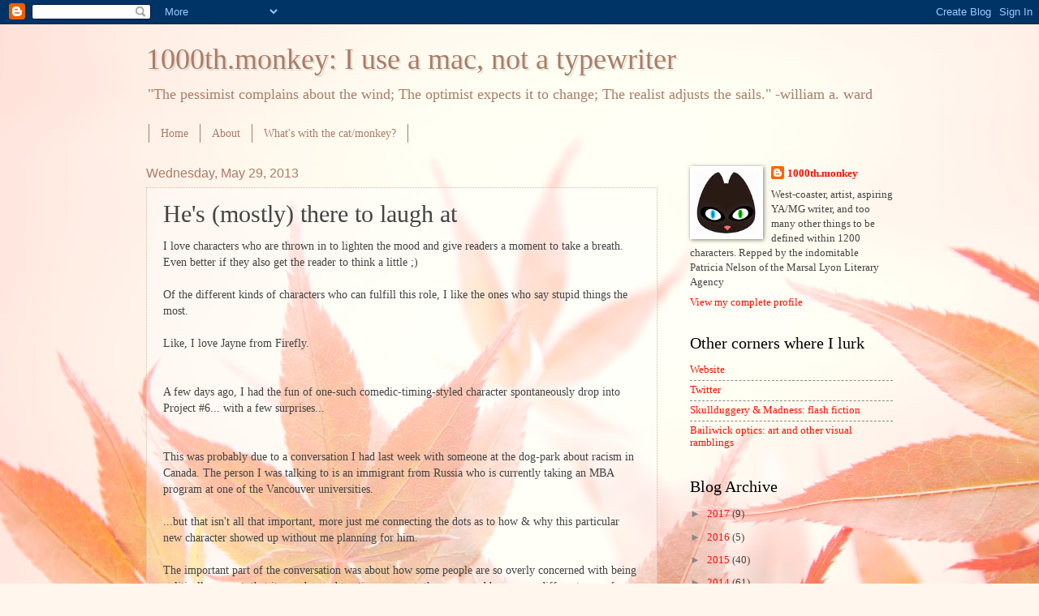

--- FILE ---
content_type: text/html; charset=UTF-8
request_url: http://1000thmonkey.blogspot.com/2013/05/hes-mostly-there-to-laugh-at.html
body_size: 17369
content:
<!DOCTYPE html>
<html class='v2' dir='ltr' lang='en'>
<head>
<link href='https://www.blogger.com/static/v1/widgets/4128112664-css_bundle_v2.css' rel='stylesheet' type='text/css'/>
<meta content='width=1100' name='viewport'/>
<meta content='text/html; charset=UTF-8' http-equiv='Content-Type'/>
<meta content='blogger' name='generator'/>
<link href='http://1000thmonkey.blogspot.com/favicon.ico' rel='icon' type='image/x-icon'/>
<link href='http://1000thmonkey.blogspot.com/2013/05/hes-mostly-there-to-laugh-at.html' rel='canonical'/>
<link rel="alternate" type="application/atom+xml" title="1000th.monkey: I use a mac, not a typewriter - Atom" href="http://1000thmonkey.blogspot.com/feeds/posts/default" />
<link rel="alternate" type="application/rss+xml" title="1000th.monkey: I use a mac, not a typewriter - RSS" href="http://1000thmonkey.blogspot.com/feeds/posts/default?alt=rss" />
<link rel="service.post" type="application/atom+xml" title="1000th.monkey: I use a mac, not a typewriter - Atom" href="https://www.blogger.com/feeds/3499819998811995494/posts/default" />

<link rel="alternate" type="application/atom+xml" title="1000th.monkey: I use a mac, not a typewriter - Atom" href="http://1000thmonkey.blogspot.com/feeds/6253146524715797400/comments/default" />
<!--Can't find substitution for tag [blog.ieCssRetrofitLinks]-->
<meta content='http://1000thmonkey.blogspot.com/2013/05/hes-mostly-there-to-laugh-at.html' property='og:url'/>
<meta content='He&#39;s (mostly) there to laugh at' property='og:title'/>
<meta content='I love characters who are thrown in to lighten the mood and give readers a moment to take a breath. Even better if they also get the reader ...' property='og:description'/>
<title>1000th.monkey: I use a mac, not a typewriter: He's (mostly) there to laugh at</title>
<style id='page-skin-1' type='text/css'><!--
/*
-----------------------------------------------
Blogger Template Style
Name:     Watermark
Designer: Blogger
URL:      www.blogger.com
----------------------------------------------- */
/* Use this with templates/1ktemplate-*.html */
/* Content
----------------------------------------------- */
body {
font: normal normal 14px 'Times New Roman', Times, FreeSerif, serif;
color: #444444;
background: #FFF7ee url(http://themes.googleusercontent.com/image?id=1PrEPBtl6sU3dKGUyTHiI1OAarLYXfQFTUy2jaKV7lpwO-3ArPdkdkKTwH9cR4jYDFJTj) no-repeat fixed top center /* Credit: TayaCho (http://www.istockphoto.com/googleimages.php?id=9366899&platform=blogger) */;
}
html body .content-outer {
min-width: 0;
max-width: 100%;
width: 100%;
}
.content-outer {
font-size: 92%;
}
a:link {
text-decoration:none;
color: #fa1000;
}
a:visited {
text-decoration:none;
color: #c32b31;
}
a:hover {
text-decoration:underline;
color: #ff2320;
}
.body-fauxcolumns .cap-top {
margin-top: 30px;
background: transparent none no-repeat scroll center center;
height: 121px;
}
.content-inner {
padding: 0;
}
/* Header
----------------------------------------------- */
.header-inner .Header .titlewrapper,
.header-inner .Header .descriptionwrapper {
padding-left: 20px;
padding-right: 20px;
}
.Header h1 {
font: normal normal 36px 'Times New Roman', Times, FreeSerif, serif;
color: #aa7c67;
text-shadow: 2px 2px rgba(0, 0, 0, .1);
}
.Header h1 a {
color: #aa7c67;
}
.Header .description {
font-size: 140%;
color: #aa7c67;
}
/* Tabs
----------------------------------------------- */
.tabs-inner .section {
margin: 0 20px;
}
.tabs-inner .PageList, .tabs-inner .LinkList, .tabs-inner .Labels {
margin-left: -11px;
margin-right: -11px;
background-color: transparent;
border-top: 0 solid #ffffff;
border-bottom: 0 solid #ffffff;
-moz-box-shadow: 0 0 0 rgba(0, 0, 0, .3);
-webkit-box-shadow: 0 0 0 rgba(0, 0, 0, .3);
-goog-ms-box-shadow: 0 0 0 rgba(0, 0, 0, .3);
box-shadow: 0 0 0 rgba(0, 0, 0, .3);
}
.tabs-inner .PageList .widget-content,
.tabs-inner .LinkList .widget-content,
.tabs-inner .Labels .widget-content {
margin: -3px -11px;
background: transparent none  no-repeat scroll right;
}
.tabs-inner .widget ul {
padding: 2px 25px;
max-height: 34px;
background: transparent none no-repeat scroll left;
}
.tabs-inner .widget li {
border: none;
}
.tabs-inner .widget li a {
display: inline-block;
padding: .25em 1em;
font: normal normal 14px Georgia, Utopia, 'Palatino Linotype', Palatino, serif;
color: #aa7c67;
border-right: 1px solid #aa7c67;
}
.tabs-inner .widget li:first-child a {
border-left: 1px solid #aa7c67;
}
.tabs-inner .widget li.selected a, .tabs-inner .widget li a:hover {
color: #000000;
}
/* Headings
----------------------------------------------- */
h2 {
font: normal normal 20px Georgia, Utopia, 'Palatino Linotype', Palatino, serif;
color: #000000;
margin: 0 0 .5em;
}
h2.date-header {
font: normal normal 16px Arial, Tahoma, Helvetica, FreeSans, sans-serif;
color: #aa7c67;
}
/* Main
----------------------------------------------- */
.main-inner .column-center-inner,
.main-inner .column-left-inner,
.main-inner .column-right-inner {
padding: 0 5px;
}
.main-outer {
margin-top: 0;
background: transparent none no-repeat scroll top left;
}
.main-inner {
padding-top: 30px;
}
.main-cap-top {
position: relative;
}
.main-cap-top .cap-right {
position: absolute;
height: 0;
width: 100%;
bottom: 0;
background: transparent none repeat-x scroll bottom center;
}
.main-cap-top .cap-left {
position: absolute;
height: 245px;
width: 280px;
right: 0;
bottom: 0;
background: transparent none no-repeat scroll bottom left;
}
/* Posts
----------------------------------------------- */
.post-outer {
padding: 15px 20px;
margin: 0 0 25px;
background: transparent url(https://resources.blogblog.com/blogblog/data/1kt/watermark/post_background_birds.png) repeat scroll top left;
_background-image: none;
border: dotted 1px #d1baa4;
-moz-box-shadow: 0 0 0 rgba(0, 0, 0, .1);
-webkit-box-shadow: 0 0 0 rgba(0, 0, 0, .1);
-goog-ms-box-shadow: 0 0 0 rgba(0, 0, 0, .1);
box-shadow: 0 0 0 rgba(0, 0, 0, .1);
}
h3.post-title {
font: normal normal 30px Georgia, Utopia, 'Palatino Linotype', Palatino, serif;
margin: 0;
}
.comments h4 {
font: normal normal 30px Georgia, Utopia, 'Palatino Linotype', Palatino, serif;
margin: 1em 0 0;
}
.post-body {
font-size: 105%;
line-height: 1.5;
position: relative;
}
.post-header {
margin: 0 0 1em;
color: #aa7c67;
}
.post-footer {
margin: 10px 0 0;
padding: 10px 0 0;
color: #aa7c67;
border-top: dashed 1px #898989;
}
#blog-pager {
font-size: 140%
}
#comments .comment-author {
padding-top: 1.5em;
border-top: dashed 1px #898989;
background-position: 0 1.5em;
}
#comments .comment-author:first-child {
padding-top: 0;
border-top: none;
}
.avatar-image-container {
margin: .2em 0 0;
}
/* Comments
----------------------------------------------- */
.comments .comments-content .icon.blog-author {
background-repeat: no-repeat;
background-image: url([data-uri]);
}
.comments .comments-content .loadmore a {
border-top: 1px solid #898989;
border-bottom: 1px solid #898989;
}
.comments .continue {
border-top: 2px solid #898989;
}
/* Widgets
----------------------------------------------- */
.widget ul, .widget #ArchiveList ul.flat {
padding: 0;
list-style: none;
}
.widget ul li, .widget #ArchiveList ul.flat li {
padding: .35em 0;
text-indent: 0;
border-top: dashed 1px #898989;
}
.widget ul li:first-child, .widget #ArchiveList ul.flat li:first-child {
border-top: none;
}
.widget .post-body ul {
list-style: disc;
}
.widget .post-body ul li {
border: none;
}
.widget .zippy {
color: #898989;
}
.post-body img, .post-body .tr-caption-container, .Profile img, .Image img,
.BlogList .item-thumbnail img {
padding: 5px;
background: #fff;
-moz-box-shadow: 1px 1px 5px rgba(0, 0, 0, .5);
-webkit-box-shadow: 1px 1px 5px rgba(0, 0, 0, .5);
-goog-ms-box-shadow: 1px 1px 5px rgba(0, 0, 0, .5);
box-shadow: 1px 1px 5px rgba(0, 0, 0, .5);
}
.post-body img, .post-body .tr-caption-container {
padding: 8px;
}
.post-body .tr-caption-container {
color: #333333;
}
.post-body .tr-caption-container img {
padding: 0;
background: transparent;
border: none;
-moz-box-shadow: 0 0 0 rgba(0, 0, 0, .1);
-webkit-box-shadow: 0 0 0 rgba(0, 0, 0, .1);
-goog-ms-box-shadow: 0 0 0 rgba(0, 0, 0, .1);
box-shadow: 0 0 0 rgba(0, 0, 0, .1);
}
/* Footer
----------------------------------------------- */
.footer-outer {
color:#d1baa4;
background: #c10023 url(https://resources.blogblog.com/blogblog/data/1kt/watermark/body_background_navigator.png) repeat scroll top left;
}
.footer-outer a {
color: #ff6a68;
}
.footer-outer a:visited {
color: #d1baa4;
}
.footer-outer a:hover {
color: #ff8f87;
}
.footer-outer .widget h2 {
color: #000000;
}
/* Mobile
----------------------------------------------- */
body.mobile  {
background-size: 100% auto;
}
.mobile .body-fauxcolumn-outer {
background: transparent none repeat scroll top left;
}
html .mobile .mobile-date-outer {
border-bottom: none;
background: transparent url(https://resources.blogblog.com/blogblog/data/1kt/watermark/post_background_birds.png) repeat scroll top left;
_background-image: none;
margin-bottom: 10px;
}
.mobile .main-inner .date-outer {
padding: 0;
}
.mobile .main-inner .date-header {
margin: 10px;
}
.mobile .main-cap-top {
z-index: -1;
}
.mobile .content-outer {
font-size: 100%;
}
.mobile .post-outer {
padding: 10px;
}
.mobile .main-cap-top .cap-left {
background: transparent none no-repeat scroll bottom left;
}
.mobile .body-fauxcolumns .cap-top {
margin: 0;
}
.mobile-link-button {
background: transparent url(https://resources.blogblog.com/blogblog/data/1kt/watermark/post_background_birds.png) repeat scroll top left;
}
.mobile-link-button a:link, .mobile-link-button a:visited {
color: #fa1000;
}
.mobile-index-date .date-header {
color: #aa7c67;
}
.mobile-index-contents {
color: #444444;
}
.mobile .tabs-inner .section {
margin: 0;
}
.mobile .tabs-inner .PageList {
margin-left: 0;
margin-right: 0;
}
.mobile .tabs-inner .PageList .widget-content {
margin: 0;
color: #000000;
background: transparent url(https://resources.blogblog.com/blogblog/data/1kt/watermark/post_background_birds.png) repeat scroll top left;
}
.mobile .tabs-inner .PageList .widget-content .pagelist-arrow {
border-left: 1px solid #aa7c67;
}

--></style>
<style id='template-skin-1' type='text/css'><!--
body {
min-width: 960px;
}
.content-outer, .content-fauxcolumn-outer, .region-inner {
min-width: 960px;
max-width: 960px;
_width: 960px;
}
.main-inner .columns {
padding-left: 0;
padding-right: 290px;
}
.main-inner .fauxcolumn-center-outer {
left: 0;
right: 290px;
/* IE6 does not respect left and right together */
_width: expression(this.parentNode.offsetWidth -
parseInt("0") -
parseInt("290px") + 'px');
}
.main-inner .fauxcolumn-left-outer {
width: 0;
}
.main-inner .fauxcolumn-right-outer {
width: 290px;
}
.main-inner .column-left-outer {
width: 0;
right: 100%;
margin-left: -0;
}
.main-inner .column-right-outer {
width: 290px;
margin-right: -290px;
}
#layout {
min-width: 0;
}
#layout .content-outer {
min-width: 0;
width: 800px;
}
#layout .region-inner {
min-width: 0;
width: auto;
}
body#layout div.add_widget {
padding: 8px;
}
body#layout div.add_widget a {
margin-left: 32px;
}
--></style>
<style>
    body {background-image:url(http\:\/\/themes.googleusercontent.com\/image?id=1PrEPBtl6sU3dKGUyTHiI1OAarLYXfQFTUy2jaKV7lpwO-3ArPdkdkKTwH9cR4jYDFJTj);}
    
@media (max-width: 200px) { body {background-image:url(http\:\/\/themes.googleusercontent.com\/image?id=1PrEPBtl6sU3dKGUyTHiI1OAarLYXfQFTUy2jaKV7lpwO-3ArPdkdkKTwH9cR4jYDFJTj&options=w200);}}
@media (max-width: 400px) and (min-width: 201px) { body {background-image:url(http\:\/\/themes.googleusercontent.com\/image?id=1PrEPBtl6sU3dKGUyTHiI1OAarLYXfQFTUy2jaKV7lpwO-3ArPdkdkKTwH9cR4jYDFJTj&options=w400);}}
@media (max-width: 800px) and (min-width: 401px) { body {background-image:url(http\:\/\/themes.googleusercontent.com\/image?id=1PrEPBtl6sU3dKGUyTHiI1OAarLYXfQFTUy2jaKV7lpwO-3ArPdkdkKTwH9cR4jYDFJTj&options=w800);}}
@media (max-width: 1200px) and (min-width: 801px) { body {background-image:url(http\:\/\/themes.googleusercontent.com\/image?id=1PrEPBtl6sU3dKGUyTHiI1OAarLYXfQFTUy2jaKV7lpwO-3ArPdkdkKTwH9cR4jYDFJTj&options=w1200);}}
/* Last tag covers anything over one higher than the previous max-size cap. */
@media (min-width: 1201px) { body {background-image:url(http\:\/\/themes.googleusercontent.com\/image?id=1PrEPBtl6sU3dKGUyTHiI1OAarLYXfQFTUy2jaKV7lpwO-3ArPdkdkKTwH9cR4jYDFJTj&options=w1600);}}
  </style>
<link href='https://www.blogger.com/dyn-css/authorization.css?targetBlogID=3499819998811995494&amp;zx=50a37ec2-0607-41b2-bc70-8fd8bcd6b40a' media='none' onload='if(media!=&#39;all&#39;)media=&#39;all&#39;' rel='stylesheet'/><noscript><link href='https://www.blogger.com/dyn-css/authorization.css?targetBlogID=3499819998811995494&amp;zx=50a37ec2-0607-41b2-bc70-8fd8bcd6b40a' rel='stylesheet'/></noscript>
<meta name='google-adsense-platform-account' content='ca-host-pub-1556223355139109'/>
<meta name='google-adsense-platform-domain' content='blogspot.com'/>

</head>
<body class='loading variant-birds'>
<div class='navbar section' id='navbar' name='Navbar'><div class='widget Navbar' data-version='1' id='Navbar1'><script type="text/javascript">
    function setAttributeOnload(object, attribute, val) {
      if(window.addEventListener) {
        window.addEventListener('load',
          function(){ object[attribute] = val; }, false);
      } else {
        window.attachEvent('onload', function(){ object[attribute] = val; });
      }
    }
  </script>
<div id="navbar-iframe-container"></div>
<script type="text/javascript" src="https://apis.google.com/js/platform.js"></script>
<script type="text/javascript">
      gapi.load("gapi.iframes:gapi.iframes.style.bubble", function() {
        if (gapi.iframes && gapi.iframes.getContext) {
          gapi.iframes.getContext().openChild({
              url: 'https://www.blogger.com/navbar/3499819998811995494?po\x3d6253146524715797400\x26origin\x3dhttp://1000thmonkey.blogspot.com',
              where: document.getElementById("navbar-iframe-container"),
              id: "navbar-iframe"
          });
        }
      });
    </script><script type="text/javascript">
(function() {
var script = document.createElement('script');
script.type = 'text/javascript';
script.src = '//pagead2.googlesyndication.com/pagead/js/google_top_exp.js';
var head = document.getElementsByTagName('head')[0];
if (head) {
head.appendChild(script);
}})();
</script>
</div></div>
<div class='body-fauxcolumns'>
<div class='fauxcolumn-outer body-fauxcolumn-outer'>
<div class='cap-top'>
<div class='cap-left'></div>
<div class='cap-right'></div>
</div>
<div class='fauxborder-left'>
<div class='fauxborder-right'></div>
<div class='fauxcolumn-inner'>
</div>
</div>
<div class='cap-bottom'>
<div class='cap-left'></div>
<div class='cap-right'></div>
</div>
</div>
</div>
<div class='content'>
<div class='content-fauxcolumns'>
<div class='fauxcolumn-outer content-fauxcolumn-outer'>
<div class='cap-top'>
<div class='cap-left'></div>
<div class='cap-right'></div>
</div>
<div class='fauxborder-left'>
<div class='fauxborder-right'></div>
<div class='fauxcolumn-inner'>
</div>
</div>
<div class='cap-bottom'>
<div class='cap-left'></div>
<div class='cap-right'></div>
</div>
</div>
</div>
<div class='content-outer'>
<div class='content-cap-top cap-top'>
<div class='cap-left'></div>
<div class='cap-right'></div>
</div>
<div class='fauxborder-left content-fauxborder-left'>
<div class='fauxborder-right content-fauxborder-right'></div>
<div class='content-inner'>
<header>
<div class='header-outer'>
<div class='header-cap-top cap-top'>
<div class='cap-left'></div>
<div class='cap-right'></div>
</div>
<div class='fauxborder-left header-fauxborder-left'>
<div class='fauxborder-right header-fauxborder-right'></div>
<div class='region-inner header-inner'>
<div class='header section' id='header' name='Header'><div class='widget Header' data-version='1' id='Header1'>
<div id='header-inner'>
<div class='titlewrapper'>
<h1 class='title'>
<a href='http://1000thmonkey.blogspot.com/'>
1000th.monkey: I use a mac, not a typewriter
</a>
</h1>
</div>
<div class='descriptionwrapper'>
<p class='description'><span>"The pessimist complains about the wind;
The optimist expects it to change;
The realist adjusts the sails."
-william a. ward</span></p>
</div>
</div>
</div></div>
</div>
</div>
<div class='header-cap-bottom cap-bottom'>
<div class='cap-left'></div>
<div class='cap-right'></div>
</div>
</div>
</header>
<div class='tabs-outer'>
<div class='tabs-cap-top cap-top'>
<div class='cap-left'></div>
<div class='cap-right'></div>
</div>
<div class='fauxborder-left tabs-fauxborder-left'>
<div class='fauxborder-right tabs-fauxborder-right'></div>
<div class='region-inner tabs-inner'>
<div class='tabs section' id='crosscol' name='Cross-Column'><div class='widget PageList' data-version='1' id='PageList1'>
<h2>Pages</h2>
<div class='widget-content'>
<ul>
<li>
<a href='http://1000thmonkey.blogspot.com/'>Home</a>
</li>
<li>
<a href='http://1000thmonkey.blogspot.com/p/about.html'>About</a>
</li>
<li>
<a href='http://1000thmonkey.blogspot.com/p/whats-with-catmonkey.html'>What's with the cat/monkey?</a>
</li>
</ul>
<div class='clear'></div>
</div>
</div></div>
<div class='tabs no-items section' id='crosscol-overflow' name='Cross-Column 2'></div>
</div>
</div>
<div class='tabs-cap-bottom cap-bottom'>
<div class='cap-left'></div>
<div class='cap-right'></div>
</div>
</div>
<div class='main-outer'>
<div class='main-cap-top cap-top'>
<div class='cap-left'></div>
<div class='cap-right'></div>
</div>
<div class='fauxborder-left main-fauxborder-left'>
<div class='fauxborder-right main-fauxborder-right'></div>
<div class='region-inner main-inner'>
<div class='columns fauxcolumns'>
<div class='fauxcolumn-outer fauxcolumn-center-outer'>
<div class='cap-top'>
<div class='cap-left'></div>
<div class='cap-right'></div>
</div>
<div class='fauxborder-left'>
<div class='fauxborder-right'></div>
<div class='fauxcolumn-inner'>
</div>
</div>
<div class='cap-bottom'>
<div class='cap-left'></div>
<div class='cap-right'></div>
</div>
</div>
<div class='fauxcolumn-outer fauxcolumn-left-outer'>
<div class='cap-top'>
<div class='cap-left'></div>
<div class='cap-right'></div>
</div>
<div class='fauxborder-left'>
<div class='fauxborder-right'></div>
<div class='fauxcolumn-inner'>
</div>
</div>
<div class='cap-bottom'>
<div class='cap-left'></div>
<div class='cap-right'></div>
</div>
</div>
<div class='fauxcolumn-outer fauxcolumn-right-outer'>
<div class='cap-top'>
<div class='cap-left'></div>
<div class='cap-right'></div>
</div>
<div class='fauxborder-left'>
<div class='fauxborder-right'></div>
<div class='fauxcolumn-inner'>
</div>
</div>
<div class='cap-bottom'>
<div class='cap-left'></div>
<div class='cap-right'></div>
</div>
</div>
<!-- corrects IE6 width calculation -->
<div class='columns-inner'>
<div class='column-center-outer'>
<div class='column-center-inner'>
<div class='main section' id='main' name='Main'><div class='widget Blog' data-version='1' id='Blog1'>
<div class='blog-posts hfeed'>

          <div class="date-outer">
        
<h2 class='date-header'><span>Wednesday, May 29, 2013</span></h2>

          <div class="date-posts">
        
<div class='post-outer'>
<div class='post hentry uncustomized-post-template' itemprop='blogPost' itemscope='itemscope' itemtype='http://schema.org/BlogPosting'>
<meta content='3499819998811995494' itemprop='blogId'/>
<meta content='6253146524715797400' itemprop='postId'/>
<a name='6253146524715797400'></a>
<h3 class='post-title entry-title' itemprop='name'>
He's (mostly) there to laugh at
</h3>
<div class='post-header'>
<div class='post-header-line-1'></div>
</div>
<div class='post-body entry-content' id='post-body-6253146524715797400' itemprop='description articleBody'>
I love characters who are thrown in to lighten the mood and give readers a moment to take a breath. Even better if they also get the reader to think a little ;)<br />
<br />
Of the different kinds of characters who can fulfill this role, I like the ones who say stupid things the most.<br />
<br />
Like, I love Jayne from Firefly.<br />
<br />
<br />
A few days ago, I had the fun of one-such comedic-timing-styled character spontaneously drop into Project #6... with a few surprises...<br />
<br />
<br />
This was probably due to a conversation I had last week with someone at the dog-park about racism in Canada. The person I was talking to is an immigrant from Russia who is currently taking an MBA program at one of the Vancouver universities.<br />
<br />
...but that isn't all that important, more just me connecting the dots as to how &amp; why this particular new character showed up without me planning for him.<br />
<br />
The important part of the conversation was about how some people are so overly concerned with being politically correct, that it goes beyond treating everyone the same, and becomes a different way of singling out groups of people (be those racial, sexual, religious, etc). Like how there was the discussion about editing Mark Twain's books, 'Tom Sawyer' and 'Huckleberry Finn' to remove certain racial slurs which are no longer deemed appropriate.<br />
<br />
Words have power, and certain words that originally had no malicious intent behind them, have become skewed through fear &amp; hatred.<br />
<br />
Like, I remember my mom telling me once that, when she was at university, the word 'fag' referred to a cigarette. Now, if someone used that term, the assumption would be completely different.<br />
<br />
How our society looks at certain words might change, but people who fear &amp; hate will always find new words to replace the old ones. White-washing old literature does nothing to change that, all it does is paint a pretty layer over the underlying rot. It's just pretending the problem isn't there.<br />
<br />
<br />
<br />
So, something that became ensnarled in the back of my brain was the notion of bigotry, in its widest form.<br />
<br />
<i>What happens if a person hates everyone equally?</i><br />
<br />
If they are equally rude to Females, Koreans, Caucasians, Africans, Buddhists, Jews, etc?<br />
<br />
...if they treat everyone equally bad, does that make them better or worse than someone who singles out one specific group of people?<br />
<br />
I'm not out to answer that question, since I think most philosophical questions are virtually unanswerable, but thinking about it is probably what sparked the birth of this 'drop-in' character.<br />
<br />
<br />
Donovan is his name, and he's Jay's cousin. He's described as:<br />
<br />
<br />
<div style="font-family: 'Times New Roman'; margin-bottom: 5px; text-align: justify; text-indent: 27.2px;">
<span style="letter-spacing: 0px;"><i>Blood may be thicker than water, but it&#8217;s not thicker than bigotry. The guy is a serious asshole. I&#8217;d like to say he grew up in a cult compound, had nut-job parents who taught him to fear his own shadow, or maybe blame it on generations of inbreeding, but that&#8217;s not it at all.</i></span></div>
<div style="font-family: 'Times New Roman'; margin-bottom: 5px; text-align: justify; text-indent: 27.2px;">
<span style="letter-spacing: 0.0px;"><i>Donovan is just an ass, but at least he&#8217;s equally an ass to everyone. He calls me a homo &#8216;cause I paint, and calls his dad a redneck, even though my uncle is an accountant of all things. I&#8217;ve even heard him call his mom a bitch, right to her face.</i></span></div>
<div style="font-family: 'Times New Roman'; text-align: justify; text-indent: 27.2px;">
<span style="letter-spacing: 0px;"><i>I know you can&#8217;t choose your family members, but I sure as hell believe you can choose to walk the other way when you see one coming.</i></span></div>
<br />
<br />
<br />
...and I honestly have no idea how much 'first-draft' dialogue for this character will make it past my first edit. Writing this character feels SO wrong because I agree with <i>nothing</i> he says, and none of his opinions, to the point where he almost feels like a caricature of what I think sucks in the world.<br />
<br />
<br />
...but the thing is, a lot of his dialogue is actually based off of things I've heard real people say, often in a casual laughing/joking way... if fact, I've already toned down some of it, but what's there still makes me squeamish.<br />
<br />
<br />
Anyways, like I said, I'm not out to say I have a definitive answer to the question, but throwing in a character like this at least presents the opportunity for a dialogue on the subject. Addressing a sticky subject is better than ignoring it.<br />
<br />
Yet I'm already admitting to toning it down... so, am I avoiding it even while trying to address it?<br />
<br />
<br />
No matter what, I find it's exercising my ability to write snappy/insulting dialogue, not just on Donovan's end, but Jay &amp; Kell's responses to the stupid things Donovan says.<br />
<br />
<br />
Have you ever written a character that you disagree with to this point? If you have, what have you chosen: to use that character as an example, or do you write the character true to him/herself and leave it up to the reader to make a moral/ethical judgement?
<div style='clear: both;'></div>
</div>
<div class='post-footer'>
<div class='post-footer-line post-footer-line-1'>
<span class='post-author vcard'>
Posted by
<span class='fn' itemprop='author' itemscope='itemscope' itemtype='http://schema.org/Person'>
<meta content='https://www.blogger.com/profile/16835988128285459745' itemprop='url'/>
<a class='g-profile' href='https://www.blogger.com/profile/16835988128285459745' rel='author' title='author profile'>
<span itemprop='name'>1000th.monkey</span>
</a>
</span>
</span>
<span class='post-timestamp'>
at
<meta content='http://1000thmonkey.blogspot.com/2013/05/hes-mostly-there-to-laugh-at.html' itemprop='url'/>
<a class='timestamp-link' href='http://1000thmonkey.blogspot.com/2013/05/hes-mostly-there-to-laugh-at.html' rel='bookmark' title='permanent link'><abbr class='published' itemprop='datePublished' title='2013-05-29T07:40:00-07:00'>7:40&#8239;AM</abbr></a>
</span>
<span class='post-comment-link'>
</span>
<span class='post-icons'>
<span class='item-action'>
<a href='https://www.blogger.com/email-post/3499819998811995494/6253146524715797400' title='Email Post'>
<img alt='' class='icon-action' height='13' src='https://resources.blogblog.com/img/icon18_email.gif' width='18'/>
</a>
</span>
<span class='item-control blog-admin pid-628431720'>
<a href='https://www.blogger.com/post-edit.g?blogID=3499819998811995494&postID=6253146524715797400&from=pencil' title='Edit Post'>
<img alt='' class='icon-action' height='18' src='https://resources.blogblog.com/img/icon18_edit_allbkg.gif' width='18'/>
</a>
</span>
</span>
<div class='post-share-buttons goog-inline-block'>
<a class='goog-inline-block share-button sb-email' href='https://www.blogger.com/share-post.g?blogID=3499819998811995494&postID=6253146524715797400&target=email' target='_blank' title='Email This'><span class='share-button-link-text'>Email This</span></a><a class='goog-inline-block share-button sb-blog' href='https://www.blogger.com/share-post.g?blogID=3499819998811995494&postID=6253146524715797400&target=blog' onclick='window.open(this.href, "_blank", "height=270,width=475"); return false;' target='_blank' title='BlogThis!'><span class='share-button-link-text'>BlogThis!</span></a><a class='goog-inline-block share-button sb-twitter' href='https://www.blogger.com/share-post.g?blogID=3499819998811995494&postID=6253146524715797400&target=twitter' target='_blank' title='Share to X'><span class='share-button-link-text'>Share to X</span></a><a class='goog-inline-block share-button sb-facebook' href='https://www.blogger.com/share-post.g?blogID=3499819998811995494&postID=6253146524715797400&target=facebook' onclick='window.open(this.href, "_blank", "height=430,width=640"); return false;' target='_blank' title='Share to Facebook'><span class='share-button-link-text'>Share to Facebook</span></a><a class='goog-inline-block share-button sb-pinterest' href='https://www.blogger.com/share-post.g?blogID=3499819998811995494&postID=6253146524715797400&target=pinterest' target='_blank' title='Share to Pinterest'><span class='share-button-link-text'>Share to Pinterest</span></a>
</div>
</div>
<div class='post-footer-line post-footer-line-2'>
<span class='post-labels'>
Labels:
<a href='http://1000thmonkey.blogspot.com/search/label/Characters' rel='tag'>Characters</a>,
<a href='http://1000thmonkey.blogspot.com/search/label/Comedic%20Timing' rel='tag'>Comedic Timing</a>,
<a href='http://1000thmonkey.blogspot.com/search/label/Frustration' rel='tag'>Frustration</a>,
<a href='http://1000thmonkey.blogspot.com/search/label/Motivation' rel='tag'>Motivation</a>,
<a href='http://1000thmonkey.blogspot.com/search/label/Project%20%236' rel='tag'>Project #6</a>,
<a href='http://1000thmonkey.blogspot.com/search/label/Writing' rel='tag'>Writing</a>
</span>
</div>
<div class='post-footer-line post-footer-line-3'>
<span class='post-location'>
</span>
</div>
</div>
</div>
<div class='comments' id='comments'>
<a name='comments'></a>
<h4>6 comments:</h4>
<div class='comments-content'>
<script async='async' src='' type='text/javascript'></script>
<script type='text/javascript'>
    (function() {
      var items = null;
      var msgs = null;
      var config = {};

// <![CDATA[
      var cursor = null;
      if (items && items.length > 0) {
        cursor = parseInt(items[items.length - 1].timestamp) + 1;
      }

      var bodyFromEntry = function(entry) {
        var text = (entry &&
                    ((entry.content && entry.content.$t) ||
                     (entry.summary && entry.summary.$t))) ||
            '';
        if (entry && entry.gd$extendedProperty) {
          for (var k in entry.gd$extendedProperty) {
            if (entry.gd$extendedProperty[k].name == 'blogger.contentRemoved') {
              return '<span class="deleted-comment">' + text + '</span>';
            }
          }
        }
        return text;
      }

      var parse = function(data) {
        cursor = null;
        var comments = [];
        if (data && data.feed && data.feed.entry) {
          for (var i = 0, entry; entry = data.feed.entry[i]; i++) {
            var comment = {};
            // comment ID, parsed out of the original id format
            var id = /blog-(\d+).post-(\d+)/.exec(entry.id.$t);
            comment.id = id ? id[2] : null;
            comment.body = bodyFromEntry(entry);
            comment.timestamp = Date.parse(entry.published.$t) + '';
            if (entry.author && entry.author.constructor === Array) {
              var auth = entry.author[0];
              if (auth) {
                comment.author = {
                  name: (auth.name ? auth.name.$t : undefined),
                  profileUrl: (auth.uri ? auth.uri.$t : undefined),
                  avatarUrl: (auth.gd$image ? auth.gd$image.src : undefined)
                };
              }
            }
            if (entry.link) {
              if (entry.link[2]) {
                comment.link = comment.permalink = entry.link[2].href;
              }
              if (entry.link[3]) {
                var pid = /.*comments\/default\/(\d+)\?.*/.exec(entry.link[3].href);
                if (pid && pid[1]) {
                  comment.parentId = pid[1];
                }
              }
            }
            comment.deleteclass = 'item-control blog-admin';
            if (entry.gd$extendedProperty) {
              for (var k in entry.gd$extendedProperty) {
                if (entry.gd$extendedProperty[k].name == 'blogger.itemClass') {
                  comment.deleteclass += ' ' + entry.gd$extendedProperty[k].value;
                } else if (entry.gd$extendedProperty[k].name == 'blogger.displayTime') {
                  comment.displayTime = entry.gd$extendedProperty[k].value;
                }
              }
            }
            comments.push(comment);
          }
        }
        return comments;
      };

      var paginator = function(callback) {
        if (hasMore()) {
          var url = config.feed + '?alt=json&v=2&orderby=published&reverse=false&max-results=50';
          if (cursor) {
            url += '&published-min=' + new Date(cursor).toISOString();
          }
          window.bloggercomments = function(data) {
            var parsed = parse(data);
            cursor = parsed.length < 50 ? null
                : parseInt(parsed[parsed.length - 1].timestamp) + 1
            callback(parsed);
            window.bloggercomments = null;
          }
          url += '&callback=bloggercomments';
          var script = document.createElement('script');
          script.type = 'text/javascript';
          script.src = url;
          document.getElementsByTagName('head')[0].appendChild(script);
        }
      };
      var hasMore = function() {
        return !!cursor;
      };
      var getMeta = function(key, comment) {
        if ('iswriter' == key) {
          var matches = !!comment.author
              && comment.author.name == config.authorName
              && comment.author.profileUrl == config.authorUrl;
          return matches ? 'true' : '';
        } else if ('deletelink' == key) {
          return config.baseUri + '/comment/delete/'
               + config.blogId + '/' + comment.id;
        } else if ('deleteclass' == key) {
          return comment.deleteclass;
        }
        return '';
      };

      var replybox = null;
      var replyUrlParts = null;
      var replyParent = undefined;

      var onReply = function(commentId, domId) {
        if (replybox == null) {
          // lazily cache replybox, and adjust to suit this style:
          replybox = document.getElementById('comment-editor');
          if (replybox != null) {
            replybox.height = '250px';
            replybox.style.display = 'block';
            replyUrlParts = replybox.src.split('#');
          }
        }
        if (replybox && (commentId !== replyParent)) {
          replybox.src = '';
          document.getElementById(domId).insertBefore(replybox, null);
          replybox.src = replyUrlParts[0]
              + (commentId ? '&parentID=' + commentId : '')
              + '#' + replyUrlParts[1];
          replyParent = commentId;
        }
      };

      var hash = (window.location.hash || '#').substring(1);
      var startThread, targetComment;
      if (/^comment-form_/.test(hash)) {
        startThread = hash.substring('comment-form_'.length);
      } else if (/^c[0-9]+$/.test(hash)) {
        targetComment = hash.substring(1);
      }

      // Configure commenting API:
      var configJso = {
        'maxDepth': config.maxThreadDepth
      };
      var provider = {
        'id': config.postId,
        'data': items,
        'loadNext': paginator,
        'hasMore': hasMore,
        'getMeta': getMeta,
        'onReply': onReply,
        'rendered': true,
        'initComment': targetComment,
        'initReplyThread': startThread,
        'config': configJso,
        'messages': msgs
      };

      var render = function() {
        if (window.goog && window.goog.comments) {
          var holder = document.getElementById('comment-holder');
          window.goog.comments.render(holder, provider);
        }
      };

      // render now, or queue to render when library loads:
      if (window.goog && window.goog.comments) {
        render();
      } else {
        window.goog = window.goog || {};
        window.goog.comments = window.goog.comments || {};
        window.goog.comments.loadQueue = window.goog.comments.loadQueue || [];
        window.goog.comments.loadQueue.push(render);
      }
    })();
// ]]>
  </script>
<div id='comment-holder'>
<div class="comment-thread toplevel-thread"><ol id="top-ra"><li class="comment" id="c6021076944143984253"><div class="avatar-image-container"><img src="//blogger.googleusercontent.com/img/b/R29vZ2xl/AVvXsEhmJMCLw9HSzOu5tCbt6E6qc3dzz2TCm-SGLLfDSTPO26-b5twHOF6CGS7T17bhrm7qxDQHh4QZgsiwvZYbD0BzviXR97ek3LySyem2suINeQygb92MrJYPMD_nilIlBQ/s45-c/Me+Bellagio.jpg" alt=""/></div><div class="comment-block"><div class="comment-header"><cite class="user"><a href="https://www.blogger.com/profile/10557969104886174930" rel="nofollow">Michael Offutt, Phantom Reader</a></cite><span class="icon user "></span><span class="datetime secondary-text"><a rel="nofollow" href="http://1000thmonkey.blogspot.com/2013/05/hes-mostly-there-to-laugh-at.html?showComment=1369840509797#c6021076944143984253">May 29, 2013 at 8:15&#8239;AM</a></span></div><p class="comment-content">Jane from Firefly was one awesome character.</p><span class="comment-actions secondary-text"><a class="comment-reply" target="_self" data-comment-id="6021076944143984253">Reply</a><span class="item-control blog-admin blog-admin pid-709659856"><a target="_self" href="https://www.blogger.com/comment/delete/3499819998811995494/6021076944143984253">Delete</a></span></span></div><div class="comment-replies"><div id="c6021076944143984253-rt" class="comment-thread inline-thread"><span class="thread-toggle thread-expanded"><span class="thread-arrow"></span><span class="thread-count"><a target="_self">Replies</a></span></span><ol id="c6021076944143984253-ra" class="thread-chrome thread-expanded"><div><li class="comment" id="c3594838439229565982"><div class="avatar-image-container"><img src="//blogger.googleusercontent.com/img/b/R29vZ2xl/AVvXsEjWw1sItHFVXt_s_WUwfItcmYLGdcDghnhYlLRxunE_JVO96wHhqGCj2FrmACJUfsgpLe7G7JwOhEllaEcWEKep6RsJj6-obrXqHMqbrIfOi2B6x-OTH-FavuL-A99UKg/s45-c/*" alt=""/></div><div class="comment-block"><div class="comment-header"><cite class="user"><a href="https://www.blogger.com/profile/16835988128285459745" rel="nofollow">1000th.monkey</a></cite><span class="icon user blog-author"></span><span class="datetime secondary-text"><a rel="nofollow" href="http://1000thmonkey.blogspot.com/2013/05/hes-mostly-there-to-laugh-at.html?showComment=1370050058891#c3594838439229565982">May 31, 2013 at 6:27&#8239;PM</a></span></div><p class="comment-content">Hell yeah!</p><span class="comment-actions secondary-text"><span class="item-control blog-admin blog-admin pid-628431720"><a target="_self" href="https://www.blogger.com/comment/delete/3499819998811995494/3594838439229565982">Delete</a></span></span></div><div class="comment-replies"><div id="c3594838439229565982-rt" class="comment-thread inline-thread hidden"><span class="thread-toggle thread-expanded"><span class="thread-arrow"></span><span class="thread-count"><a target="_self">Replies</a></span></span><ol id="c3594838439229565982-ra" class="thread-chrome thread-expanded"><div></div><div id="c3594838439229565982-continue" class="continue"><a class="comment-reply" target="_self" data-comment-id="3594838439229565982">Reply</a></div></ol></div></div><div class="comment-replybox-single" id="c3594838439229565982-ce"></div></li></div><div id="c6021076944143984253-continue" class="continue"><a class="comment-reply" target="_self" data-comment-id="6021076944143984253">Reply</a></div></ol></div></div><div class="comment-replybox-single" id="c6021076944143984253-ce"></div></li><li class="comment" id="c8845511653008186094"><div class="avatar-image-container"><img src="//resources.blogblog.com/img/blank.gif" alt=""/></div><div class="comment-block"><div class="comment-header"><cite class="user"><a href="http://sassyspeaks.wordpress.com" rel="nofollow">sue</a></cite><span class="icon user "></span><span class="datetime secondary-text"><a rel="nofollow" href="http://1000thmonkey.blogspot.com/2013/05/hes-mostly-there-to-laugh-at.html?showComment=1369861041615#c8845511653008186094">May 29, 2013 at 1:57&#8239;PM</a></span></div><p class="comment-content">Donovan is a perfect name - love it. I know people like him!! Your description is wonderful it flows perfectly. It&#8217;s a good exercise to write in a character who you totally disagree with. I have one in my WIP come to think of it. And such a character is good for comparison to your others. I believe I have notes from class on the concept. My character remains true to herself but, and I haven&#8217;t written it yet, she loses big time </p><span class="comment-actions secondary-text"><a class="comment-reply" target="_self" data-comment-id="8845511653008186094">Reply</a><span class="item-control blog-admin blog-admin pid-1606504160"><a target="_self" href="https://www.blogger.com/comment/delete/3499819998811995494/8845511653008186094">Delete</a></span></span></div><div class="comment-replies"><div id="c8845511653008186094-rt" class="comment-thread inline-thread"><span class="thread-toggle thread-expanded"><span class="thread-arrow"></span><span class="thread-count"><a target="_self">Replies</a></span></span><ol id="c8845511653008186094-ra" class="thread-chrome thread-expanded"><div><li class="comment" id="c7368530732457668609"><div class="avatar-image-container"><img src="//blogger.googleusercontent.com/img/b/R29vZ2xl/AVvXsEjWw1sItHFVXt_s_WUwfItcmYLGdcDghnhYlLRxunE_JVO96wHhqGCj2FrmACJUfsgpLe7G7JwOhEllaEcWEKep6RsJj6-obrXqHMqbrIfOi2B6x-OTH-FavuL-A99UKg/s45-c/*" alt=""/></div><div class="comment-block"><div class="comment-header"><cite class="user"><a href="https://www.blogger.com/profile/16835988128285459745" rel="nofollow">1000th.monkey</a></cite><span class="icon user blog-author"></span><span class="datetime secondary-text"><a rel="nofollow" href="http://1000thmonkey.blogspot.com/2013/05/hes-mostly-there-to-laugh-at.html?showComment=1370050089599#c7368530732457668609">May 31, 2013 at 6:28&#8239;PM</a></span></div><p class="comment-content">Should be interesting to read when you do write that character :)</p><span class="comment-actions secondary-text"><span class="item-control blog-admin blog-admin pid-628431720"><a target="_self" href="https://www.blogger.com/comment/delete/3499819998811995494/7368530732457668609">Delete</a></span></span></div><div class="comment-replies"><div id="c7368530732457668609-rt" class="comment-thread inline-thread hidden"><span class="thread-toggle thread-expanded"><span class="thread-arrow"></span><span class="thread-count"><a target="_self">Replies</a></span></span><ol id="c7368530732457668609-ra" class="thread-chrome thread-expanded"><div></div><div id="c7368530732457668609-continue" class="continue"><a class="comment-reply" target="_self" data-comment-id="7368530732457668609">Reply</a></div></ol></div></div><div class="comment-replybox-single" id="c7368530732457668609-ce"></div></li></div><div id="c8845511653008186094-continue" class="continue"><a class="comment-reply" target="_self" data-comment-id="8845511653008186094">Reply</a></div></ol></div></div><div class="comment-replybox-single" id="c8845511653008186094-ce"></div></li><li class="comment" id="c7604985176920794268"><div class="avatar-image-container"><img src="//blogger.googleusercontent.com/img/b/R29vZ2xl/AVvXsEjeoDjmzYXZ_ow90gaM0l0FDGRDVWyFQwVCz9Cz0hyf_c6PQCSl5vXIIyvj8hJUBnsIxCkdmWxvfUtHL9DOtBM5lAXznNi4an2yPE8xuL97mMpIBEUgFaBO9mbOjt7wj54/s45-c/photo.JPG" alt=""/></div><div class="comment-block"><div class="comment-header"><cite class="user"><a href="https://www.blogger.com/profile/14929849073911012353" rel="nofollow">alcar</a></cite><span class="icon user "></span><span class="datetime secondary-text"><a rel="nofollow" href="http://1000thmonkey.blogspot.com/2013/05/hes-mostly-there-to-laugh-at.html?showComment=1370048506996#c7604985176920794268">May 31, 2013 at 6:01&#8239;PM</a></span></div><p class="comment-content">I like making minor characters like that; it&#39;s always fun to write someone with no redeeming characteristics at all. </p><span class="comment-actions secondary-text"><a class="comment-reply" target="_self" data-comment-id="7604985176920794268">Reply</a><span class="item-control blog-admin blog-admin pid-554571275"><a target="_self" href="https://www.blogger.com/comment/delete/3499819998811995494/7604985176920794268">Delete</a></span></span></div><div class="comment-replies"><div id="c7604985176920794268-rt" class="comment-thread inline-thread"><span class="thread-toggle thread-expanded"><span class="thread-arrow"></span><span class="thread-count"><a target="_self">Replies</a></span></span><ol id="c7604985176920794268-ra" class="thread-chrome thread-expanded"><div><li class="comment" id="c2468810867567374433"><div class="avatar-image-container"><img src="//blogger.googleusercontent.com/img/b/R29vZ2xl/AVvXsEjWw1sItHFVXt_s_WUwfItcmYLGdcDghnhYlLRxunE_JVO96wHhqGCj2FrmACJUfsgpLe7G7JwOhEllaEcWEKep6RsJj6-obrXqHMqbrIfOi2B6x-OTH-FavuL-A99UKg/s45-c/*" alt=""/></div><div class="comment-block"><div class="comment-header"><cite class="user"><a href="https://www.blogger.com/profile/16835988128285459745" rel="nofollow">1000th.monkey</a></cite><span class="icon user blog-author"></span><span class="datetime secondary-text"><a rel="nofollow" href="http://1000thmonkey.blogspot.com/2013/05/hes-mostly-there-to-laugh-at.html?showComment=1370050130914#c2468810867567374433">May 31, 2013 at 6:28&#8239;PM</a></span></div><p class="comment-content">Now, the question is... keep him irredeemable, or cut him a break and let him grow a smidgen by the end...<br><br>decisions, decisions...</p><span class="comment-actions secondary-text"><span class="item-control blog-admin blog-admin pid-628431720"><a target="_self" href="https://www.blogger.com/comment/delete/3499819998811995494/2468810867567374433">Delete</a></span></span></div><div class="comment-replies"><div id="c2468810867567374433-rt" class="comment-thread inline-thread hidden"><span class="thread-toggle thread-expanded"><span class="thread-arrow"></span><span class="thread-count"><a target="_self">Replies</a></span></span><ol id="c2468810867567374433-ra" class="thread-chrome thread-expanded"><div></div><div id="c2468810867567374433-continue" class="continue"><a class="comment-reply" target="_self" data-comment-id="2468810867567374433">Reply</a></div></ol></div></div><div class="comment-replybox-single" id="c2468810867567374433-ce"></div></li></div><div id="c7604985176920794268-continue" class="continue"><a class="comment-reply" target="_self" data-comment-id="7604985176920794268">Reply</a></div></ol></div></div><div class="comment-replybox-single" id="c7604985176920794268-ce"></div></li></ol><div id="top-continue" class="continue"><a class="comment-reply" target="_self">Add comment</a></div><div class="comment-replybox-thread" id="top-ce"></div><div class="loadmore hidden" data-post-id="6253146524715797400"><a target="_self">Load more...</a></div></div>
</div>
</div>
<p class='comment-footer'>
<div class='comment-form'>
<a name='comment-form'></a>
<p>Type me out a line of Shakespeare or a line of nonsense. Dumb-blonde-jokes &amp; Irish jokes will make me laugh myself silly :)</p>
<a href='https://www.blogger.com/comment/frame/3499819998811995494?po=6253146524715797400&hl=en&saa=85391&origin=http://1000thmonkey.blogspot.com' id='comment-editor-src'></a>
<iframe allowtransparency='true' class='blogger-iframe-colorize blogger-comment-from-post' frameborder='0' height='410px' id='comment-editor' name='comment-editor' src='' width='100%'></iframe>
<script src='https://www.blogger.com/static/v1/jsbin/2841073395-comment_from_post_iframe.js' type='text/javascript'></script>
<script type='text/javascript'>
      BLOG_CMT_createIframe('https://www.blogger.com/rpc_relay.html');
    </script>
</div>
</p>
<div id='backlinks-container'>
<div id='Blog1_backlinks-container'>
</div>
</div>
</div>
</div>

        </div></div>
      
</div>
<div class='blog-pager' id='blog-pager'>
<span id='blog-pager-newer-link'>
<a class='blog-pager-newer-link' href='http://1000thmonkey.blogspot.com/2013/05/flash-fiction-friday-10.html' id='Blog1_blog-pager-newer-link' title='Newer Post'>Newer Post</a>
</span>
<span id='blog-pager-older-link'>
<a class='blog-pager-older-link' href='http://1000thmonkey.blogspot.com/2013/05/clumsy-awkward-strange.html' id='Blog1_blog-pager-older-link' title='Older Post'>Older Post</a>
</span>
<a class='home-link' href='http://1000thmonkey.blogspot.com/'>Home</a>
</div>
<div class='clear'></div>
<div class='post-feeds'>
<div class='feed-links'>
Subscribe to:
<a class='feed-link' href='http://1000thmonkey.blogspot.com/feeds/6253146524715797400/comments/default' target='_blank' type='application/atom+xml'>Post Comments (Atom)</a>
</div>
</div>
</div></div>
</div>
</div>
<div class='column-left-outer'>
<div class='column-left-inner'>
<aside>
</aside>
</div>
</div>
<div class='column-right-outer'>
<div class='column-right-inner'>
<aside>
<div class='sidebar section' id='sidebar-right-1'><div class='widget Profile' data-version='1' id='Profile1'>
<div class='widget-content'>
<a href='https://www.blogger.com/profile/16835988128285459745'><img alt='My photo' class='profile-img' height='80' src='//blogger.googleusercontent.com/img/b/R29vZ2xl/AVvXsEjWw1sItHFVXt_s_WUwfItcmYLGdcDghnhYlLRxunE_JVO96wHhqGCj2FrmACJUfsgpLe7G7JwOhEllaEcWEKep6RsJj6-obrXqHMqbrIfOi2B6x-OTH-FavuL-A99UKg/s113/*' width='80'/></a>
<dl class='profile-datablock'>
<dt class='profile-data'>
<a class='profile-name-link g-profile' href='https://www.blogger.com/profile/16835988128285459745' rel='author' style='background-image: url(//www.blogger.com/img/logo-16.png);'>
1000th.monkey
</a>
</dt>
<dd class='profile-textblock'>West-coaster, artist, aspiring YA/MG writer, and too many other things to be defined within 1200 characters.

Repped by the indomitable Patricia Nelson of the Marsal Lyon Literary Agency</dd>
</dl>
<a class='profile-link' href='https://www.blogger.com/profile/16835988128285459745' rel='author'>View my complete profile</a>
<div class='clear'></div>
</div>
</div><div class='widget LinkList' data-version='1' id='LinkList1'>
<h2>Other corners where I lurk</h2>
<div class='widget-content'>
<ul>
<li><a href='http://www.kristenadams.ca'>Website</a></li>
<li><a href='https://twitter.com/kristen_h_adams'>Twitter</a></li>
<li><a href='http://skullduggeryandmadness.blogspot.ca'>Skullduggery & Madness: flash fiction</a></li>
<li><a href='http://bailiwick-optics.blogspot.ca'>Bailiwick optics: art and other visual ramblings</a></li>
</ul>
<div class='clear'></div>
</div>
</div><div class='widget BlogArchive' data-version='1' id='BlogArchive1'>
<h2>Blog Archive</h2>
<div class='widget-content'>
<div id='ArchiveList'>
<div id='BlogArchive1_ArchiveList'>
<ul class='hierarchy'>
<li class='archivedate collapsed'>
<a class='toggle' href='javascript:void(0)'>
<span class='zippy'>

        &#9658;&#160;
      
</span>
</a>
<a class='post-count-link' href='http://1000thmonkey.blogspot.com/2017/'>
2017
</a>
<span class='post-count' dir='ltr'>(9)</span>
<ul class='hierarchy'>
<li class='archivedate collapsed'>
<a class='toggle' href='javascript:void(0)'>
<span class='zippy'>

        &#9658;&#160;
      
</span>
</a>
<a class='post-count-link' href='http://1000thmonkey.blogspot.com/2017/12/'>
December
</a>
<span class='post-count' dir='ltr'>(9)</span>
</li>
</ul>
</li>
</ul>
<ul class='hierarchy'>
<li class='archivedate collapsed'>
<a class='toggle' href='javascript:void(0)'>
<span class='zippy'>

        &#9658;&#160;
      
</span>
</a>
<a class='post-count-link' href='http://1000thmonkey.blogspot.com/2016/'>
2016
</a>
<span class='post-count' dir='ltr'>(5)</span>
<ul class='hierarchy'>
<li class='archivedate collapsed'>
<a class='toggle' href='javascript:void(0)'>
<span class='zippy'>

        &#9658;&#160;
      
</span>
</a>
<a class='post-count-link' href='http://1000thmonkey.blogspot.com/2016/04/'>
April
</a>
<span class='post-count' dir='ltr'>(1)</span>
</li>
</ul>
<ul class='hierarchy'>
<li class='archivedate collapsed'>
<a class='toggle' href='javascript:void(0)'>
<span class='zippy'>

        &#9658;&#160;
      
</span>
</a>
<a class='post-count-link' href='http://1000thmonkey.blogspot.com/2016/03/'>
March
</a>
<span class='post-count' dir='ltr'>(2)</span>
</li>
</ul>
<ul class='hierarchy'>
<li class='archivedate collapsed'>
<a class='toggle' href='javascript:void(0)'>
<span class='zippy'>

        &#9658;&#160;
      
</span>
</a>
<a class='post-count-link' href='http://1000thmonkey.blogspot.com/2016/02/'>
February
</a>
<span class='post-count' dir='ltr'>(1)</span>
</li>
</ul>
<ul class='hierarchy'>
<li class='archivedate collapsed'>
<a class='toggle' href='javascript:void(0)'>
<span class='zippy'>

        &#9658;&#160;
      
</span>
</a>
<a class='post-count-link' href='http://1000thmonkey.blogspot.com/2016/01/'>
January
</a>
<span class='post-count' dir='ltr'>(1)</span>
</li>
</ul>
</li>
</ul>
<ul class='hierarchy'>
<li class='archivedate collapsed'>
<a class='toggle' href='javascript:void(0)'>
<span class='zippy'>

        &#9658;&#160;
      
</span>
</a>
<a class='post-count-link' href='http://1000thmonkey.blogspot.com/2015/'>
2015
</a>
<span class='post-count' dir='ltr'>(40)</span>
<ul class='hierarchy'>
<li class='archivedate collapsed'>
<a class='toggle' href='javascript:void(0)'>
<span class='zippy'>

        &#9658;&#160;
      
</span>
</a>
<a class='post-count-link' href='http://1000thmonkey.blogspot.com/2015/11/'>
November
</a>
<span class='post-count' dir='ltr'>(1)</span>
</li>
</ul>
<ul class='hierarchy'>
<li class='archivedate collapsed'>
<a class='toggle' href='javascript:void(0)'>
<span class='zippy'>

        &#9658;&#160;
      
</span>
</a>
<a class='post-count-link' href='http://1000thmonkey.blogspot.com/2015/10/'>
October
</a>
<span class='post-count' dir='ltr'>(8)</span>
</li>
</ul>
<ul class='hierarchy'>
<li class='archivedate collapsed'>
<a class='toggle' href='javascript:void(0)'>
<span class='zippy'>

        &#9658;&#160;
      
</span>
</a>
<a class='post-count-link' href='http://1000thmonkey.blogspot.com/2015/09/'>
September
</a>
<span class='post-count' dir='ltr'>(2)</span>
</li>
</ul>
<ul class='hierarchy'>
<li class='archivedate collapsed'>
<a class='toggle' href='javascript:void(0)'>
<span class='zippy'>

        &#9658;&#160;
      
</span>
</a>
<a class='post-count-link' href='http://1000thmonkey.blogspot.com/2015/08/'>
August
</a>
<span class='post-count' dir='ltr'>(1)</span>
</li>
</ul>
<ul class='hierarchy'>
<li class='archivedate collapsed'>
<a class='toggle' href='javascript:void(0)'>
<span class='zippy'>

        &#9658;&#160;
      
</span>
</a>
<a class='post-count-link' href='http://1000thmonkey.blogspot.com/2015/07/'>
July
</a>
<span class='post-count' dir='ltr'>(4)</span>
</li>
</ul>
<ul class='hierarchy'>
<li class='archivedate collapsed'>
<a class='toggle' href='javascript:void(0)'>
<span class='zippy'>

        &#9658;&#160;
      
</span>
</a>
<a class='post-count-link' href='http://1000thmonkey.blogspot.com/2015/06/'>
June
</a>
<span class='post-count' dir='ltr'>(2)</span>
</li>
</ul>
<ul class='hierarchy'>
<li class='archivedate collapsed'>
<a class='toggle' href='javascript:void(0)'>
<span class='zippy'>

        &#9658;&#160;
      
</span>
</a>
<a class='post-count-link' href='http://1000thmonkey.blogspot.com/2015/05/'>
May
</a>
<span class='post-count' dir='ltr'>(4)</span>
</li>
</ul>
<ul class='hierarchy'>
<li class='archivedate collapsed'>
<a class='toggle' href='javascript:void(0)'>
<span class='zippy'>

        &#9658;&#160;
      
</span>
</a>
<a class='post-count-link' href='http://1000thmonkey.blogspot.com/2015/04/'>
April
</a>
<span class='post-count' dir='ltr'>(1)</span>
</li>
</ul>
<ul class='hierarchy'>
<li class='archivedate collapsed'>
<a class='toggle' href='javascript:void(0)'>
<span class='zippy'>

        &#9658;&#160;
      
</span>
</a>
<a class='post-count-link' href='http://1000thmonkey.blogspot.com/2015/03/'>
March
</a>
<span class='post-count' dir='ltr'>(3)</span>
</li>
</ul>
<ul class='hierarchy'>
<li class='archivedate collapsed'>
<a class='toggle' href='javascript:void(0)'>
<span class='zippy'>

        &#9658;&#160;
      
</span>
</a>
<a class='post-count-link' href='http://1000thmonkey.blogspot.com/2015/02/'>
February
</a>
<span class='post-count' dir='ltr'>(1)</span>
</li>
</ul>
<ul class='hierarchy'>
<li class='archivedate collapsed'>
<a class='toggle' href='javascript:void(0)'>
<span class='zippy'>

        &#9658;&#160;
      
</span>
</a>
<a class='post-count-link' href='http://1000thmonkey.blogspot.com/2015/01/'>
January
</a>
<span class='post-count' dir='ltr'>(13)</span>
</li>
</ul>
</li>
</ul>
<ul class='hierarchy'>
<li class='archivedate collapsed'>
<a class='toggle' href='javascript:void(0)'>
<span class='zippy'>

        &#9658;&#160;
      
</span>
</a>
<a class='post-count-link' href='http://1000thmonkey.blogspot.com/2014/'>
2014
</a>
<span class='post-count' dir='ltr'>(61)</span>
<ul class='hierarchy'>
<li class='archivedate collapsed'>
<a class='toggle' href='javascript:void(0)'>
<span class='zippy'>

        &#9658;&#160;
      
</span>
</a>
<a class='post-count-link' href='http://1000thmonkey.blogspot.com/2014/12/'>
December
</a>
<span class='post-count' dir='ltr'>(6)</span>
</li>
</ul>
<ul class='hierarchy'>
<li class='archivedate collapsed'>
<a class='toggle' href='javascript:void(0)'>
<span class='zippy'>

        &#9658;&#160;
      
</span>
</a>
<a class='post-count-link' href='http://1000thmonkey.blogspot.com/2014/11/'>
November
</a>
<span class='post-count' dir='ltr'>(3)</span>
</li>
</ul>
<ul class='hierarchy'>
<li class='archivedate collapsed'>
<a class='toggle' href='javascript:void(0)'>
<span class='zippy'>

        &#9658;&#160;
      
</span>
</a>
<a class='post-count-link' href='http://1000thmonkey.blogspot.com/2014/10/'>
October
</a>
<span class='post-count' dir='ltr'>(7)</span>
</li>
</ul>
<ul class='hierarchy'>
<li class='archivedate collapsed'>
<a class='toggle' href='javascript:void(0)'>
<span class='zippy'>

        &#9658;&#160;
      
</span>
</a>
<a class='post-count-link' href='http://1000thmonkey.blogspot.com/2014/09/'>
September
</a>
<span class='post-count' dir='ltr'>(5)</span>
</li>
</ul>
<ul class='hierarchy'>
<li class='archivedate collapsed'>
<a class='toggle' href='javascript:void(0)'>
<span class='zippy'>

        &#9658;&#160;
      
</span>
</a>
<a class='post-count-link' href='http://1000thmonkey.blogspot.com/2014/08/'>
August
</a>
<span class='post-count' dir='ltr'>(5)</span>
</li>
</ul>
<ul class='hierarchy'>
<li class='archivedate collapsed'>
<a class='toggle' href='javascript:void(0)'>
<span class='zippy'>

        &#9658;&#160;
      
</span>
</a>
<a class='post-count-link' href='http://1000thmonkey.blogspot.com/2014/07/'>
July
</a>
<span class='post-count' dir='ltr'>(4)</span>
</li>
</ul>
<ul class='hierarchy'>
<li class='archivedate collapsed'>
<a class='toggle' href='javascript:void(0)'>
<span class='zippy'>

        &#9658;&#160;
      
</span>
</a>
<a class='post-count-link' href='http://1000thmonkey.blogspot.com/2014/06/'>
June
</a>
<span class='post-count' dir='ltr'>(1)</span>
</li>
</ul>
<ul class='hierarchy'>
<li class='archivedate collapsed'>
<a class='toggle' href='javascript:void(0)'>
<span class='zippy'>

        &#9658;&#160;
      
</span>
</a>
<a class='post-count-link' href='http://1000thmonkey.blogspot.com/2014/05/'>
May
</a>
<span class='post-count' dir='ltr'>(1)</span>
</li>
</ul>
<ul class='hierarchy'>
<li class='archivedate collapsed'>
<a class='toggle' href='javascript:void(0)'>
<span class='zippy'>

        &#9658;&#160;
      
</span>
</a>
<a class='post-count-link' href='http://1000thmonkey.blogspot.com/2014/04/'>
April
</a>
<span class='post-count' dir='ltr'>(8)</span>
</li>
</ul>
<ul class='hierarchy'>
<li class='archivedate collapsed'>
<a class='toggle' href='javascript:void(0)'>
<span class='zippy'>

        &#9658;&#160;
      
</span>
</a>
<a class='post-count-link' href='http://1000thmonkey.blogspot.com/2014/03/'>
March
</a>
<span class='post-count' dir='ltr'>(7)</span>
</li>
</ul>
<ul class='hierarchy'>
<li class='archivedate collapsed'>
<a class='toggle' href='javascript:void(0)'>
<span class='zippy'>

        &#9658;&#160;
      
</span>
</a>
<a class='post-count-link' href='http://1000thmonkey.blogspot.com/2014/02/'>
February
</a>
<span class='post-count' dir='ltr'>(5)</span>
</li>
</ul>
<ul class='hierarchy'>
<li class='archivedate collapsed'>
<a class='toggle' href='javascript:void(0)'>
<span class='zippy'>

        &#9658;&#160;
      
</span>
</a>
<a class='post-count-link' href='http://1000thmonkey.blogspot.com/2014/01/'>
January
</a>
<span class='post-count' dir='ltr'>(9)</span>
</li>
</ul>
</li>
</ul>
<ul class='hierarchy'>
<li class='archivedate expanded'>
<a class='toggle' href='javascript:void(0)'>
<span class='zippy toggle-open'>

        &#9660;&#160;
      
</span>
</a>
<a class='post-count-link' href='http://1000thmonkey.blogspot.com/2013/'>
2013
</a>
<span class='post-count' dir='ltr'>(133)</span>
<ul class='hierarchy'>
<li class='archivedate collapsed'>
<a class='toggle' href='javascript:void(0)'>
<span class='zippy'>

        &#9658;&#160;
      
</span>
</a>
<a class='post-count-link' href='http://1000thmonkey.blogspot.com/2013/12/'>
December
</a>
<span class='post-count' dir='ltr'>(1)</span>
</li>
</ul>
<ul class='hierarchy'>
<li class='archivedate collapsed'>
<a class='toggle' href='javascript:void(0)'>
<span class='zippy'>

        &#9658;&#160;
      
</span>
</a>
<a class='post-count-link' href='http://1000thmonkey.blogspot.com/2013/11/'>
November
</a>
<span class='post-count' dir='ltr'>(5)</span>
</li>
</ul>
<ul class='hierarchy'>
<li class='archivedate collapsed'>
<a class='toggle' href='javascript:void(0)'>
<span class='zippy'>

        &#9658;&#160;
      
</span>
</a>
<a class='post-count-link' href='http://1000thmonkey.blogspot.com/2013/10/'>
October
</a>
<span class='post-count' dir='ltr'>(23)</span>
</li>
</ul>
<ul class='hierarchy'>
<li class='archivedate collapsed'>
<a class='toggle' href='javascript:void(0)'>
<span class='zippy'>

        &#9658;&#160;
      
</span>
</a>
<a class='post-count-link' href='http://1000thmonkey.blogspot.com/2013/09/'>
September
</a>
<span class='post-count' dir='ltr'>(12)</span>
</li>
</ul>
<ul class='hierarchy'>
<li class='archivedate collapsed'>
<a class='toggle' href='javascript:void(0)'>
<span class='zippy'>

        &#9658;&#160;
      
</span>
</a>
<a class='post-count-link' href='http://1000thmonkey.blogspot.com/2013/08/'>
August
</a>
<span class='post-count' dir='ltr'>(19)</span>
</li>
</ul>
<ul class='hierarchy'>
<li class='archivedate collapsed'>
<a class='toggle' href='javascript:void(0)'>
<span class='zippy'>

        &#9658;&#160;
      
</span>
</a>
<a class='post-count-link' href='http://1000thmonkey.blogspot.com/2013/07/'>
July
</a>
<span class='post-count' dir='ltr'>(27)</span>
</li>
</ul>
<ul class='hierarchy'>
<li class='archivedate collapsed'>
<a class='toggle' href='javascript:void(0)'>
<span class='zippy'>

        &#9658;&#160;
      
</span>
</a>
<a class='post-count-link' href='http://1000thmonkey.blogspot.com/2013/06/'>
June
</a>
<span class='post-count' dir='ltr'>(13)</span>
</li>
</ul>
<ul class='hierarchy'>
<li class='archivedate expanded'>
<a class='toggle' href='javascript:void(0)'>
<span class='zippy toggle-open'>

        &#9660;&#160;
      
</span>
</a>
<a class='post-count-link' href='http://1000thmonkey.blogspot.com/2013/05/'>
May
</a>
<span class='post-count' dir='ltr'>(7)</span>
<ul class='posts'>
<li><a href='http://1000thmonkey.blogspot.com/2013/05/fff-11.html'>FFF 1.1</a></li>
<li><a href='http://1000thmonkey.blogspot.com/2013/05/flash-fiction-friday-10.html'>Flash Fiction Friday 1.0</a></li>
<li><a href='http://1000thmonkey.blogspot.com/2013/05/hes-mostly-there-to-laugh-at.html'>He&#39;s (mostly) there to laugh at</a></li>
<li><a href='http://1000thmonkey.blogspot.com/2013/05/clumsy-awkward-strange.html'>Clumsy, awkward, &amp; strange</a></li>
<li><a href='http://1000thmonkey.blogspot.com/2013/05/broad-strokes-vs-details.html'>Broad strokes vs details</a></li>
<li><a href='http://1000thmonkey.blogspot.com/2013/05/writing-more-jay.html'>Writing more &#39;Jay&#39;</a></li>
<li><a href='http://1000thmonkey.blogspot.com/2013/05/kicking-ass-of-kick-ass-female.html'>Kicking the ass of kick-ass female characters</a></li>
</ul>
</li>
</ul>
<ul class='hierarchy'>
<li class='archivedate collapsed'>
<a class='toggle' href='javascript:void(0)'>
<span class='zippy'>

        &#9658;&#160;
      
</span>
</a>
<a class='post-count-link' href='http://1000thmonkey.blogspot.com/2013/04/'>
April
</a>
<span class='post-count' dir='ltr'>(3)</span>
</li>
</ul>
<ul class='hierarchy'>
<li class='archivedate collapsed'>
<a class='toggle' href='javascript:void(0)'>
<span class='zippy'>

        &#9658;&#160;
      
</span>
</a>
<a class='post-count-link' href='http://1000thmonkey.blogspot.com/2013/03/'>
March
</a>
<span class='post-count' dir='ltr'>(9)</span>
</li>
</ul>
<ul class='hierarchy'>
<li class='archivedate collapsed'>
<a class='toggle' href='javascript:void(0)'>
<span class='zippy'>

        &#9658;&#160;
      
</span>
</a>
<a class='post-count-link' href='http://1000thmonkey.blogspot.com/2013/02/'>
February
</a>
<span class='post-count' dir='ltr'>(7)</span>
</li>
</ul>
<ul class='hierarchy'>
<li class='archivedate collapsed'>
<a class='toggle' href='javascript:void(0)'>
<span class='zippy'>

        &#9658;&#160;
      
</span>
</a>
<a class='post-count-link' href='http://1000thmonkey.blogspot.com/2013/01/'>
January
</a>
<span class='post-count' dir='ltr'>(7)</span>
</li>
</ul>
</li>
</ul>
<ul class='hierarchy'>
<li class='archivedate collapsed'>
<a class='toggle' href='javascript:void(0)'>
<span class='zippy'>

        &#9658;&#160;
      
</span>
</a>
<a class='post-count-link' href='http://1000thmonkey.blogspot.com/2012/'>
2012
</a>
<span class='post-count' dir='ltr'>(174)</span>
<ul class='hierarchy'>
<li class='archivedate collapsed'>
<a class='toggle' href='javascript:void(0)'>
<span class='zippy'>

        &#9658;&#160;
      
</span>
</a>
<a class='post-count-link' href='http://1000thmonkey.blogspot.com/2012/12/'>
December
</a>
<span class='post-count' dir='ltr'>(9)</span>
</li>
</ul>
<ul class='hierarchy'>
<li class='archivedate collapsed'>
<a class='toggle' href='javascript:void(0)'>
<span class='zippy'>

        &#9658;&#160;
      
</span>
</a>
<a class='post-count-link' href='http://1000thmonkey.blogspot.com/2012/11/'>
November
</a>
<span class='post-count' dir='ltr'>(15)</span>
</li>
</ul>
<ul class='hierarchy'>
<li class='archivedate collapsed'>
<a class='toggle' href='javascript:void(0)'>
<span class='zippy'>

        &#9658;&#160;
      
</span>
</a>
<a class='post-count-link' href='http://1000thmonkey.blogspot.com/2012/10/'>
October
</a>
<span class='post-count' dir='ltr'>(14)</span>
</li>
</ul>
<ul class='hierarchy'>
<li class='archivedate collapsed'>
<a class='toggle' href='javascript:void(0)'>
<span class='zippy'>

        &#9658;&#160;
      
</span>
</a>
<a class='post-count-link' href='http://1000thmonkey.blogspot.com/2012/09/'>
September
</a>
<span class='post-count' dir='ltr'>(9)</span>
</li>
</ul>
<ul class='hierarchy'>
<li class='archivedate collapsed'>
<a class='toggle' href='javascript:void(0)'>
<span class='zippy'>

        &#9658;&#160;
      
</span>
</a>
<a class='post-count-link' href='http://1000thmonkey.blogspot.com/2012/08/'>
August
</a>
<span class='post-count' dir='ltr'>(16)</span>
</li>
</ul>
<ul class='hierarchy'>
<li class='archivedate collapsed'>
<a class='toggle' href='javascript:void(0)'>
<span class='zippy'>

        &#9658;&#160;
      
</span>
</a>
<a class='post-count-link' href='http://1000thmonkey.blogspot.com/2012/07/'>
July
</a>
<span class='post-count' dir='ltr'>(14)</span>
</li>
</ul>
<ul class='hierarchy'>
<li class='archivedate collapsed'>
<a class='toggle' href='javascript:void(0)'>
<span class='zippy'>

        &#9658;&#160;
      
</span>
</a>
<a class='post-count-link' href='http://1000thmonkey.blogspot.com/2012/06/'>
June
</a>
<span class='post-count' dir='ltr'>(20)</span>
</li>
</ul>
<ul class='hierarchy'>
<li class='archivedate collapsed'>
<a class='toggle' href='javascript:void(0)'>
<span class='zippy'>

        &#9658;&#160;
      
</span>
</a>
<a class='post-count-link' href='http://1000thmonkey.blogspot.com/2012/05/'>
May
</a>
<span class='post-count' dir='ltr'>(19)</span>
</li>
</ul>
<ul class='hierarchy'>
<li class='archivedate collapsed'>
<a class='toggle' href='javascript:void(0)'>
<span class='zippy'>

        &#9658;&#160;
      
</span>
</a>
<a class='post-count-link' href='http://1000thmonkey.blogspot.com/2012/04/'>
April
</a>
<span class='post-count' dir='ltr'>(9)</span>
</li>
</ul>
<ul class='hierarchy'>
<li class='archivedate collapsed'>
<a class='toggle' href='javascript:void(0)'>
<span class='zippy'>

        &#9658;&#160;
      
</span>
</a>
<a class='post-count-link' href='http://1000thmonkey.blogspot.com/2012/03/'>
March
</a>
<span class='post-count' dir='ltr'>(18)</span>
</li>
</ul>
<ul class='hierarchy'>
<li class='archivedate collapsed'>
<a class='toggle' href='javascript:void(0)'>
<span class='zippy'>

        &#9658;&#160;
      
</span>
</a>
<a class='post-count-link' href='http://1000thmonkey.blogspot.com/2012/02/'>
February
</a>
<span class='post-count' dir='ltr'>(14)</span>
</li>
</ul>
<ul class='hierarchy'>
<li class='archivedate collapsed'>
<a class='toggle' href='javascript:void(0)'>
<span class='zippy'>

        &#9658;&#160;
      
</span>
</a>
<a class='post-count-link' href='http://1000thmonkey.blogspot.com/2012/01/'>
January
</a>
<span class='post-count' dir='ltr'>(17)</span>
</li>
</ul>
</li>
</ul>
<ul class='hierarchy'>
<li class='archivedate collapsed'>
<a class='toggle' href='javascript:void(0)'>
<span class='zippy'>

        &#9658;&#160;
      
</span>
</a>
<a class='post-count-link' href='http://1000thmonkey.blogspot.com/2011/'>
2011
</a>
<span class='post-count' dir='ltr'>(188)</span>
<ul class='hierarchy'>
<li class='archivedate collapsed'>
<a class='toggle' href='javascript:void(0)'>
<span class='zippy'>

        &#9658;&#160;
      
</span>
</a>
<a class='post-count-link' href='http://1000thmonkey.blogspot.com/2011/12/'>
December
</a>
<span class='post-count' dir='ltr'>(18)</span>
</li>
</ul>
<ul class='hierarchy'>
<li class='archivedate collapsed'>
<a class='toggle' href='javascript:void(0)'>
<span class='zippy'>

        &#9658;&#160;
      
</span>
</a>
<a class='post-count-link' href='http://1000thmonkey.blogspot.com/2011/11/'>
November
</a>
<span class='post-count' dir='ltr'>(30)</span>
</li>
</ul>
<ul class='hierarchy'>
<li class='archivedate collapsed'>
<a class='toggle' href='javascript:void(0)'>
<span class='zippy'>

        &#9658;&#160;
      
</span>
</a>
<a class='post-count-link' href='http://1000thmonkey.blogspot.com/2011/10/'>
October
</a>
<span class='post-count' dir='ltr'>(24)</span>
</li>
</ul>
<ul class='hierarchy'>
<li class='archivedate collapsed'>
<a class='toggle' href='javascript:void(0)'>
<span class='zippy'>

        &#9658;&#160;
      
</span>
</a>
<a class='post-count-link' href='http://1000thmonkey.blogspot.com/2011/09/'>
September
</a>
<span class='post-count' dir='ltr'>(27)</span>
</li>
</ul>
<ul class='hierarchy'>
<li class='archivedate collapsed'>
<a class='toggle' href='javascript:void(0)'>
<span class='zippy'>

        &#9658;&#160;
      
</span>
</a>
<a class='post-count-link' href='http://1000thmonkey.blogspot.com/2011/08/'>
August
</a>
<span class='post-count' dir='ltr'>(17)</span>
</li>
</ul>
<ul class='hierarchy'>
<li class='archivedate collapsed'>
<a class='toggle' href='javascript:void(0)'>
<span class='zippy'>

        &#9658;&#160;
      
</span>
</a>
<a class='post-count-link' href='http://1000thmonkey.blogspot.com/2011/07/'>
July
</a>
<span class='post-count' dir='ltr'>(23)</span>
</li>
</ul>
<ul class='hierarchy'>
<li class='archivedate collapsed'>
<a class='toggle' href='javascript:void(0)'>
<span class='zippy'>

        &#9658;&#160;
      
</span>
</a>
<a class='post-count-link' href='http://1000thmonkey.blogspot.com/2011/06/'>
June
</a>
<span class='post-count' dir='ltr'>(18)</span>
</li>
</ul>
<ul class='hierarchy'>
<li class='archivedate collapsed'>
<a class='toggle' href='javascript:void(0)'>
<span class='zippy'>

        &#9658;&#160;
      
</span>
</a>
<a class='post-count-link' href='http://1000thmonkey.blogspot.com/2011/05/'>
May
</a>
<span class='post-count' dir='ltr'>(21)</span>
</li>
</ul>
<ul class='hierarchy'>
<li class='archivedate collapsed'>
<a class='toggle' href='javascript:void(0)'>
<span class='zippy'>

        &#9658;&#160;
      
</span>
</a>
<a class='post-count-link' href='http://1000thmonkey.blogspot.com/2011/04/'>
April
</a>
<span class='post-count' dir='ltr'>(10)</span>
</li>
</ul>
</li>
</ul>
</div>
</div>
<div class='clear'></div>
</div>
</div><div class='widget Label' data-version='1' id='Label1'>
<h2>Labels</h2>
<div class='widget-content cloud-label-widget-content'>
<span class='label-size label-size-3'>
<a dir='ltr' href='http://1000thmonkey.blogspot.com/search/label/Animation'>Animation</a>
</span>
<span class='label-size label-size-3'>
<a dir='ltr' href='http://1000thmonkey.blogspot.com/search/label/Art'>Art</a>
</span>
<span class='label-size label-size-3'>
<a dir='ltr' href='http://1000thmonkey.blogspot.com/search/label/Beauty'>Beauty</a>
</span>
<span class='label-size label-size-4'>
<a dir='ltr' href='http://1000thmonkey.blogspot.com/search/label/Beta-Reading'>Beta-Reading</a>
</span>
<span class='label-size label-size-2'>
<a dir='ltr' href='http://1000thmonkey.blogspot.com/search/label/Blogfest'>Blogfest</a>
</span>
<span class='label-size label-size-5'>
<a dir='ltr' href='http://1000thmonkey.blogspot.com/search/label/Characters'>Characters</a>
</span>
<span class='label-size label-size-3'>
<a dir='ltr' href='http://1000thmonkey.blogspot.com/search/label/Comedic%20Timing'>Comedic Timing</a>
</span>
<span class='label-size label-size-4'>
<a dir='ltr' href='http://1000thmonkey.blogspot.com/search/label/Community'>Community</a>
</span>
<span class='label-size label-size-3'>
<a dir='ltr' href='http://1000thmonkey.blogspot.com/search/label/Description'>Description</a>
</span>
<span class='label-size label-size-3'>
<a dir='ltr' href='http://1000thmonkey.blogspot.com/search/label/Drawing'>Drawing</a>
</span>
<span class='label-size label-size-4'>
<a dir='ltr' href='http://1000thmonkey.blogspot.com/search/label/Editing'>Editing</a>
</span>
<span class='label-size label-size-4'>
<a dir='ltr' href='http://1000thmonkey.blogspot.com/search/label/Flash%20Fiction'>Flash Fiction</a>
</span>
<span class='label-size label-size-4'>
<a dir='ltr' href='http://1000thmonkey.blogspot.com/search/label/Frustration'>Frustration</a>
</span>
<span class='label-size label-size-3'>
<a dir='ltr' href='http://1000thmonkey.blogspot.com/search/label/Gardening'>Gardening</a>
</span>
<span class='label-size label-size-2'>
<a dir='ltr' href='http://1000thmonkey.blogspot.com/search/label/Guest%20Post'>Guest Post</a>
</span>
<span class='label-size label-size-3'>
<a dir='ltr' href='http://1000thmonkey.blogspot.com/search/label/Happiness'>Happiness</a>
</span>
<span class='label-size label-size-5'>
<a dir='ltr' href='http://1000thmonkey.blogspot.com/search/label/Motivation'>Motivation</a>
</span>
<span class='label-size label-size-4'>
<a dir='ltr' href='http://1000thmonkey.blogspot.com/search/label/NaNoWriMo'>NaNoWriMo</a>
</span>
<span class='label-size label-size-4'>
<a dir='ltr' href='http://1000thmonkey.blogspot.com/search/label/Nerd%20Moments'>Nerd Moments</a>
</span>
<span class='label-size label-size-3'>
<a dir='ltr' href='http://1000thmonkey.blogspot.com/search/label/Painting'>Painting</a>
</span>
<span class='label-size label-size-3'>
<a dir='ltr' href='http://1000thmonkey.blogspot.com/search/label/Perfect%20Moments'>Perfect Moments</a>
</span>
<span class='label-size label-size-5'>
<a dir='ltr' href='http://1000thmonkey.blogspot.com/search/label/Personal'>Personal</a>
</span>
<span class='label-size label-size-2'>
<a dir='ltr' href='http://1000thmonkey.blogspot.com/search/label/Platform%20Building%20Campaign'>Platform Building Campaign</a>
</span>
<span class='label-size label-size-3'>
<a dir='ltr' href='http://1000thmonkey.blogspot.com/search/label/Project%20%231'>Project #1</a>
</span>
<span class='label-size label-size-4'>
<a dir='ltr' href='http://1000thmonkey.blogspot.com/search/label/Project%20%232'>Project #2</a>
</span>
<span class='label-size label-size-3'>
<a dir='ltr' href='http://1000thmonkey.blogspot.com/search/label/Project%20%233'>Project #3</a>
</span>
<span class='label-size label-size-4'>
<a dir='ltr' href='http://1000thmonkey.blogspot.com/search/label/Project%20%234'>Project #4</a>
</span>
<span class='label-size label-size-3'>
<a dir='ltr' href='http://1000thmonkey.blogspot.com/search/label/Project%20%235'>Project #5</a>
</span>
<span class='label-size label-size-4'>
<a dir='ltr' href='http://1000thmonkey.blogspot.com/search/label/Project%20%236'>Project #6</a>
</span>
<span class='label-size label-size-2'>
<a dir='ltr' href='http://1000thmonkey.blogspot.com/search/label/Project%20%237'>Project #7</a>
</span>
<span class='label-size label-size-1'>
<a dir='ltr' href='http://1000thmonkey.blogspot.com/search/label/Project%20%238'>Project #8</a>
</span>
<span class='label-size label-size-3'>
<a dir='ltr' href='http://1000thmonkey.blogspot.com/search/label/Query'>Query</a>
</span>
<span class='label-size label-size-2'>
<a dir='ltr' href='http://1000thmonkey.blogspot.com/search/label/Random'>Random</a>
</span>
<span class='label-size label-size-4'>
<a dir='ltr' href='http://1000thmonkey.blogspot.com/search/label/Reading'>Reading</a>
</span>
<span class='label-size label-size-2'>
<a dir='ltr' href='http://1000thmonkey.blogspot.com/search/label/Research'>Research</a>
</span>
<span class='label-size label-size-2'>
<a dir='ltr' href='http://1000thmonkey.blogspot.com/search/label/Setting'>Setting</a>
</span>
<span class='label-size label-size-4'>
<a dir='ltr' href='http://1000thmonkey.blogspot.com/search/label/SIWC'>SIWC</a>
</span>
<span class='label-size label-size-3'>
<a dir='ltr' href='http://1000thmonkey.blogspot.com/search/label/Six%20Sentence%20Sunday'>Six Sentence Sunday</a>
</span>
<span class='label-size label-size-3'>
<a dir='ltr' href='http://1000thmonkey.blogspot.com/search/label/Submitting'>Submitting</a>
</span>
<span class='label-size label-size-4'>
<a dir='ltr' href='http://1000thmonkey.blogspot.com/search/label/Subtext'>Subtext</a>
</span>
<span class='label-size label-size-2'>
<a dir='ltr' href='http://1000thmonkey.blogspot.com/search/label/TV'>TV</a>
</span>
<span class='label-size label-size-4'>
<a dir='ltr' href='http://1000thmonkey.blogspot.com/search/label/Voice'>Voice</a>
</span>
<span class='label-size label-size-5'>
<a dir='ltr' href='http://1000thmonkey.blogspot.com/search/label/Writing'>Writing</a>
</span>
<span class='label-size label-size-3'>
<a dir='ltr' href='http://1000thmonkey.blogspot.com/search/label/Writing%20Group'>Writing Group</a>
</span>
<span class='label-size label-size-4'>
<a dir='ltr' href='http://1000thmonkey.blogspot.com/search/label/Writing%20Rules'>Writing Rules</a>
</span>
<span class='label-size label-size-4'>
<a dir='ltr' href='http://1000thmonkey.blogspot.com/search/label/Writing%20Samples'>Writing Samples</a>
</span>
<span class='label-size label-size-2'>
<a dir='ltr' href='http://1000thmonkey.blogspot.com/search/label/WTH'>WTH</a>
</span>
<div class='clear'></div>
</div>
</div></div>
</aside>
</div>
</div>
</div>
<div style='clear: both'></div>
<!-- columns -->
</div>
<!-- main -->
</div>
</div>
<div class='main-cap-bottom cap-bottom'>
<div class='cap-left'></div>
<div class='cap-right'></div>
</div>
</div>
<footer>
<div class='footer-outer'>
<div class='footer-cap-top cap-top'>
<div class='cap-left'></div>
<div class='cap-right'></div>
</div>
<div class='fauxborder-left footer-fauxborder-left'>
<div class='fauxborder-right footer-fauxborder-right'></div>
<div class='region-inner footer-inner'>
<div class='foot no-items section' id='footer-1'></div>
<table border='0' cellpadding='0' cellspacing='0' class='section-columns columns-2'>
<tbody>
<tr>
<td class='first columns-cell'>
<div class='foot no-items section' id='footer-2-1'></div>
</td>
<td class='columns-cell'>
<div class='foot no-items section' id='footer-2-2'></div>
</td>
</tr>
</tbody>
</table>
<!-- outside of the include in order to lock Attribution widget -->
<div class='foot section' id='footer-3' name='Footer'><div class='widget Attribution' data-version='1' id='Attribution1'>
<div class='widget-content' style='text-align: center;'>
All spelling, grammar or empirical errors will be blamed on the author's dyslexia or lack of coffee. Watermark theme. Theme images by <a href='http://www.istockphoto.com/googleimages.php?id=9366899&platform=blogger&langregion=en' target='_blank'>TayaCho</a>. Powered by <a href='https://www.blogger.com' target='_blank'>Blogger</a>.
</div>
<div class='clear'></div>
</div></div>
</div>
</div>
<div class='footer-cap-bottom cap-bottom'>
<div class='cap-left'></div>
<div class='cap-right'></div>
</div>
</div>
</footer>
<!-- content -->
</div>
</div>
<div class='content-cap-bottom cap-bottom'>
<div class='cap-left'></div>
<div class='cap-right'></div>
</div>
</div>
</div>
<script type='text/javascript'>
    window.setTimeout(function() {
        document.body.className = document.body.className.replace('loading', '');
      }, 10);
  </script>

<script type="text/javascript" src="https://www.blogger.com/static/v1/widgets/1601900224-widgets.js"></script>
<script type='text/javascript'>
window['__wavt'] = 'AOuZoY5j5nMuNt_Ec5buoed-1kWKPjO85A:1762789761324';_WidgetManager._Init('//www.blogger.com/rearrange?blogID\x3d3499819998811995494','//1000thmonkey.blogspot.com/2013/05/hes-mostly-there-to-laugh-at.html','3499819998811995494');
_WidgetManager._SetDataContext([{'name': 'blog', 'data': {'blogId': '3499819998811995494', 'title': '1000th.monkey: I use a mac, not a typewriter', 'url': 'http://1000thmonkey.blogspot.com/2013/05/hes-mostly-there-to-laugh-at.html', 'canonicalUrl': 'http://1000thmonkey.blogspot.com/2013/05/hes-mostly-there-to-laugh-at.html', 'homepageUrl': 'http://1000thmonkey.blogspot.com/', 'searchUrl': 'http://1000thmonkey.blogspot.com/search', 'canonicalHomepageUrl': 'http://1000thmonkey.blogspot.com/', 'blogspotFaviconUrl': 'http://1000thmonkey.blogspot.com/favicon.ico', 'bloggerUrl': 'https://www.blogger.com', 'hasCustomDomain': false, 'httpsEnabled': true, 'enabledCommentProfileImages': true, 'gPlusViewType': 'FILTERED_POSTMOD', 'adultContent': false, 'analyticsAccountNumber': '', 'encoding': 'UTF-8', 'locale': 'en', 'localeUnderscoreDelimited': 'en', 'languageDirection': 'ltr', 'isPrivate': false, 'isMobile': false, 'isMobileRequest': false, 'mobileClass': '', 'isPrivateBlog': false, 'isDynamicViewsAvailable': true, 'feedLinks': '\x3clink rel\x3d\x22alternate\x22 type\x3d\x22application/atom+xml\x22 title\x3d\x221000th.monkey: I use a mac, not a typewriter - Atom\x22 href\x3d\x22http://1000thmonkey.blogspot.com/feeds/posts/default\x22 /\x3e\n\x3clink rel\x3d\x22alternate\x22 type\x3d\x22application/rss+xml\x22 title\x3d\x221000th.monkey: I use a mac, not a typewriter - RSS\x22 href\x3d\x22http://1000thmonkey.blogspot.com/feeds/posts/default?alt\x3drss\x22 /\x3e\n\x3clink rel\x3d\x22service.post\x22 type\x3d\x22application/atom+xml\x22 title\x3d\x221000th.monkey: I use a mac, not a typewriter - Atom\x22 href\x3d\x22https://www.blogger.com/feeds/3499819998811995494/posts/default\x22 /\x3e\n\n\x3clink rel\x3d\x22alternate\x22 type\x3d\x22application/atom+xml\x22 title\x3d\x221000th.monkey: I use a mac, not a typewriter - Atom\x22 href\x3d\x22http://1000thmonkey.blogspot.com/feeds/6253146524715797400/comments/default\x22 /\x3e\n', 'meTag': '', 'adsenseHostId': 'ca-host-pub-1556223355139109', 'adsenseHasAds': false, 'adsenseAutoAds': false, 'boqCommentIframeForm': true, 'loginRedirectParam': '', 'view': '', 'dynamicViewsCommentsSrc': '//www.blogblog.com/dynamicviews/4224c15c4e7c9321/js/comments.js', 'dynamicViewsScriptSrc': '//www.blogblog.com/dynamicviews/770d92d3e627db34', 'plusOneApiSrc': 'https://apis.google.com/js/platform.js', 'disableGComments': true, 'interstitialAccepted': false, 'sharing': {'platforms': [{'name': 'Get link', 'key': 'link', 'shareMessage': 'Get link', 'target': ''}, {'name': 'Facebook', 'key': 'facebook', 'shareMessage': 'Share to Facebook', 'target': 'facebook'}, {'name': 'BlogThis!', 'key': 'blogThis', 'shareMessage': 'BlogThis!', 'target': 'blog'}, {'name': 'X', 'key': 'twitter', 'shareMessage': 'Share to X', 'target': 'twitter'}, {'name': 'Pinterest', 'key': 'pinterest', 'shareMessage': 'Share to Pinterest', 'target': 'pinterest'}, {'name': 'Email', 'key': 'email', 'shareMessage': 'Email', 'target': 'email'}], 'disableGooglePlus': true, 'googlePlusShareButtonWidth': 0, 'googlePlusBootstrap': '\x3cscript type\x3d\x22text/javascript\x22\x3ewindow.___gcfg \x3d {\x27lang\x27: \x27en\x27};\x3c/script\x3e'}, 'hasCustomJumpLinkMessage': false, 'jumpLinkMessage': 'Read more', 'pageType': 'item', 'postId': '6253146524715797400', 'pageName': 'He\x27s (mostly) there to laugh at', 'pageTitle': '1000th.monkey: I use a mac, not a typewriter: He\x27s (mostly) there to laugh at'}}, {'name': 'features', 'data': {}}, {'name': 'messages', 'data': {'edit': 'Edit', 'linkCopiedToClipboard': 'Link copied to clipboard!', 'ok': 'Ok', 'postLink': 'Post Link'}}, {'name': 'template', 'data': {'name': 'Watermark', 'localizedName': 'Watermark', 'isResponsive': false, 'isAlternateRendering': false, 'isCustom': false, 'variant': 'birds', 'variantId': 'birds'}}, {'name': 'view', 'data': {'classic': {'name': 'classic', 'url': '?view\x3dclassic'}, 'flipcard': {'name': 'flipcard', 'url': '?view\x3dflipcard'}, 'magazine': {'name': 'magazine', 'url': '?view\x3dmagazine'}, 'mosaic': {'name': 'mosaic', 'url': '?view\x3dmosaic'}, 'sidebar': {'name': 'sidebar', 'url': '?view\x3dsidebar'}, 'snapshot': {'name': 'snapshot', 'url': '?view\x3dsnapshot'}, 'timeslide': {'name': 'timeslide', 'url': '?view\x3dtimeslide'}, 'isMobile': false, 'title': 'He\x27s (mostly) there to laugh at', 'description': 'I love characters who are thrown in to lighten the mood and give readers a moment to take a breath. Even better if they also get the reader ...', 'url': 'http://1000thmonkey.blogspot.com/2013/05/hes-mostly-there-to-laugh-at.html', 'type': 'item', 'isSingleItem': true, 'isMultipleItems': false, 'isError': false, 'isPage': false, 'isPost': true, 'isHomepage': false, 'isArchive': false, 'isLabelSearch': false, 'postId': 6253146524715797400}}]);
_WidgetManager._RegisterWidget('_NavbarView', new _WidgetInfo('Navbar1', 'navbar', document.getElementById('Navbar1'), {}, 'displayModeFull'));
_WidgetManager._RegisterWidget('_HeaderView', new _WidgetInfo('Header1', 'header', document.getElementById('Header1'), {}, 'displayModeFull'));
_WidgetManager._RegisterWidget('_PageListView', new _WidgetInfo('PageList1', 'crosscol', document.getElementById('PageList1'), {'title': 'Pages', 'links': [{'isCurrentPage': false, 'href': 'http://1000thmonkey.blogspot.com/', 'title': 'Home'}, {'isCurrentPage': false, 'href': 'http://1000thmonkey.blogspot.com/p/about.html', 'id': '2699530785568152779', 'title': 'About'}, {'isCurrentPage': false, 'href': 'http://1000thmonkey.blogspot.com/p/whats-with-catmonkey.html', 'id': '4364239734414983059', 'title': 'What\x27s with the cat/monkey?'}], 'mobile': false, 'showPlaceholder': true, 'hasCurrentPage': false}, 'displayModeFull'));
_WidgetManager._RegisterWidget('_BlogView', new _WidgetInfo('Blog1', 'main', document.getElementById('Blog1'), {'cmtInteractionsEnabled': false, 'lightboxEnabled': true, 'lightboxModuleUrl': 'https://www.blogger.com/static/v1/jsbin/6096503-lbx.js', 'lightboxCssUrl': 'https://www.blogger.com/static/v1/v-css/828616780-lightbox_bundle.css'}, 'displayModeFull'));
_WidgetManager._RegisterWidget('_ProfileView', new _WidgetInfo('Profile1', 'sidebar-right-1', document.getElementById('Profile1'), {}, 'displayModeFull'));
_WidgetManager._RegisterWidget('_LinkListView', new _WidgetInfo('LinkList1', 'sidebar-right-1', document.getElementById('LinkList1'), {}, 'displayModeFull'));
_WidgetManager._RegisterWidget('_BlogArchiveView', new _WidgetInfo('BlogArchive1', 'sidebar-right-1', document.getElementById('BlogArchive1'), {'languageDirection': 'ltr', 'loadingMessage': 'Loading\x26hellip;'}, 'displayModeFull'));
_WidgetManager._RegisterWidget('_LabelView', new _WidgetInfo('Label1', 'sidebar-right-1', document.getElementById('Label1'), {}, 'displayModeFull'));
_WidgetManager._RegisterWidget('_AttributionView', new _WidgetInfo('Attribution1', 'footer-3', document.getElementById('Attribution1'), {}, 'displayModeFull'));
</script>
</body>
</html>